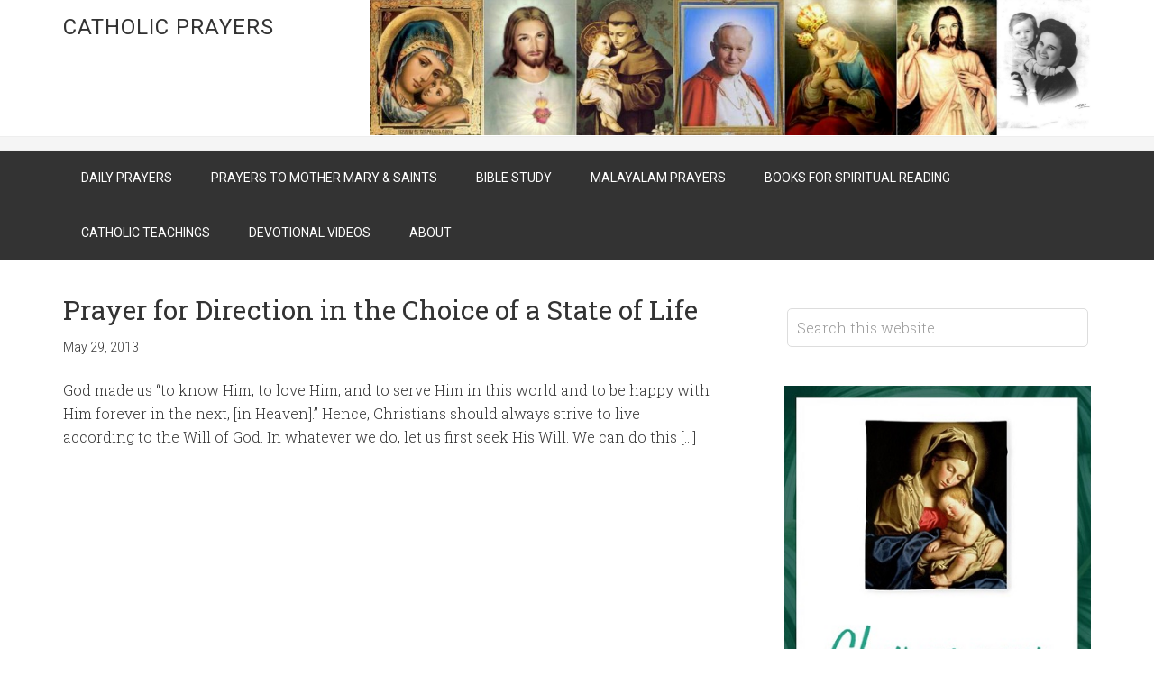

--- FILE ---
content_type: text/html; charset=UTF-8
request_url: https://lordcalls.com/tag/prayer-for-discernment
body_size: 8262
content:
<!DOCTYPE html>
<html lang="en-US">
<head >
<meta charset="UTF-8" />
<meta name="viewport" content="width=device-width, initial-scale=1" />
<title>Prayer for Discernment</title>
<script>(function(d, s, id){
				 var js, fjs = d.getElementsByTagName(s)[0];
				 if (d.getElementById(id)) {return;}
				 js = d.createElement(s); js.id = id;
				 js.src = "//connect.facebook.net/en_US/sdk.js#xfbml=1&version=v2.6";
				 fjs.parentNode.insertBefore(js, fjs);
			   }(document, 'script', 'facebook-jssdk'));</script><link rel='dns-prefetch' href='//ws.sharethis.com' />
<link rel='dns-prefetch' href='//maxcdn.bootstrapcdn.com' />
<link rel='dns-prefetch' href='//fonts.googleapis.com' />
<link rel='dns-prefetch' href='//s.w.org' />
<link rel="alternate" type="application/rss+xml" title="Catholic Prayers &raquo; Feed" href="https://lordcalls.com/feed" />
<link rel="alternate" type="application/rss+xml" title="Catholic Prayers &raquo; Comments Feed" href="https://lordcalls.com/comments/feed" />
<link rel="alternate" type="application/rss+xml" title="Catholic Prayers &raquo; Prayer for Discernment Tag Feed" href="https://lordcalls.com/tag/prayer-for-discernment/feed" />
<link rel="canonical" href="https://lordcalls.com/tag/prayer-for-discernment" />
		<script type="text/javascript">
			window._wpemojiSettings = {"baseUrl":"https:\/\/s.w.org\/images\/core\/emoji\/12.0.0-1\/72x72\/","ext":".png","svgUrl":"https:\/\/s.w.org\/images\/core\/emoji\/12.0.0-1\/svg\/","svgExt":".svg","source":{"concatemoji":"https:\/\/lordcalls.com\/wp-includes\/js\/wp-emoji-release.min.js?ver=5.2.23"}};
			!function(e,a,t){var n,r,o,i=a.createElement("canvas"),p=i.getContext&&i.getContext("2d");function s(e,t){var a=String.fromCharCode;p.clearRect(0,0,i.width,i.height),p.fillText(a.apply(this,e),0,0);e=i.toDataURL();return p.clearRect(0,0,i.width,i.height),p.fillText(a.apply(this,t),0,0),e===i.toDataURL()}function c(e){var t=a.createElement("script");t.src=e,t.defer=t.type="text/javascript",a.getElementsByTagName("head")[0].appendChild(t)}for(o=Array("flag","emoji"),t.supports={everything:!0,everythingExceptFlag:!0},r=0;r<o.length;r++)t.supports[o[r]]=function(e){if(!p||!p.fillText)return!1;switch(p.textBaseline="top",p.font="600 32px Arial",e){case"flag":return s([55356,56826,55356,56819],[55356,56826,8203,55356,56819])?!1:!s([55356,57332,56128,56423,56128,56418,56128,56421,56128,56430,56128,56423,56128,56447],[55356,57332,8203,56128,56423,8203,56128,56418,8203,56128,56421,8203,56128,56430,8203,56128,56423,8203,56128,56447]);case"emoji":return!s([55357,56424,55356,57342,8205,55358,56605,8205,55357,56424,55356,57340],[55357,56424,55356,57342,8203,55358,56605,8203,55357,56424,55356,57340])}return!1}(o[r]),t.supports.everything=t.supports.everything&&t.supports[o[r]],"flag"!==o[r]&&(t.supports.everythingExceptFlag=t.supports.everythingExceptFlag&&t.supports[o[r]]);t.supports.everythingExceptFlag=t.supports.everythingExceptFlag&&!t.supports.flag,t.DOMReady=!1,t.readyCallback=function(){t.DOMReady=!0},t.supports.everything||(n=function(){t.readyCallback()},a.addEventListener?(a.addEventListener("DOMContentLoaded",n,!1),e.addEventListener("load",n,!1)):(e.attachEvent("onload",n),a.attachEvent("onreadystatechange",function(){"complete"===a.readyState&&t.readyCallback()})),(n=t.source||{}).concatemoji?c(n.concatemoji):n.wpemoji&&n.twemoji&&(c(n.twemoji),c(n.wpemoji)))}(window,document,window._wpemojiSettings);
		</script>
		<style type="text/css">
img.wp-smiley,
img.emoji {
	display: inline !important;
	border: none !important;
	box-shadow: none !important;
	height: 1em !important;
	width: 1em !important;
	margin: 0 .07em !important;
	vertical-align: -0.1em !important;
	background: none !important;
	padding: 0 !important;
}
</style>
	<link rel='stylesheet' id='yarppWidgetCss-css'  href='https://lordcalls.com/wp-content/plugins/yet-another-related-posts-plugin/style/widget.css?ver=5.2.23' type='text/css' media='all' />
<link rel='stylesheet' id='minimum-pro-theme-css'  href='https://lordcalls.com/wp-content/themes/minimum-pro/style.css?ver=3.2.1' type='text/css' media='all' />
<link rel='stylesheet' id='wp-block-library-css'  href='https://lordcalls.com/wp-includes/css/dist/block-library/style.min.css?ver=5.2.23' type='text/css' media='all' />
<link rel='stylesheet' id='simple-share-buttons-adder-font-awesome-css'  href='//maxcdn.bootstrapcdn.com/font-awesome/4.3.0/css/font-awesome.min.css?ver=5.2.23' type='text/css' media='all' />
<link rel='stylesheet' id='dashicons-css'  href='https://lordcalls.com/wp-includes/css/dashicons.min.css?ver=5.2.23' type='text/css' media='all' />
<link rel='stylesheet' id='minimum-google-fonts-css'  href='//fonts.googleapis.com/css?family=Roboto%3A300%2C400%7CRoboto+Slab%3A300%2C400&#038;ver=3.2.1' type='text/css' media='all' />
<link rel='stylesheet' id='simple-social-icons-font-css'  href='https://lordcalls.com/wp-content/plugins/simple-social-icons/css/style.css?ver=3.0.1' type='text/css' media='all' />
<script id='st_insights_js' type='text/javascript' src='https://ws.sharethis.com/button/st_insights.js?publisher=4d48b7c5-0ae3-43d4-bfbe-3ff8c17a8ae6&#038;product=simpleshare'></script>
<script type='text/javascript' src='https://lordcalls.com/wp-includes/js/jquery/jquery.js?ver=1.12.4-wp'></script>
<script type='text/javascript' src='https://lordcalls.com/wp-includes/js/jquery/jquery-migrate.min.js?ver=1.4.1'></script>
<script type='text/javascript' src='https://lordcalls.com/wp-content/themes/minimum-pro/js/responsive-menu.js?ver=1.0.0'></script>
<script type='text/javascript' src='https://lordcalls.com/wp-content/plugins/simple-social-icons/svgxuse.js?ver=1.1.21'></script>
<link rel='https://api.w.org/' href='https://lordcalls.com/wp-json/' />
<link rel="EditURI" type="application/rsd+xml" title="RSD" href="https://lordcalls.com/xmlrpc.php?rsd" />
    <style type="text/css" media="screen">
      div.printfriendly a, div.printfriendly a:link, div.printfriendly a:hover, div.printfriendly a:visited, div.printfriendly a:focus {
        text-decoration: none;
        border: none;
        -webkit-box-shadow:none!important;
        box-shadow:none!important;
      }
    </style>
           <style type="text/css" media="screen">
          div.printfriendly {
            margin: 0px 29px 0px 0px;
          }
          div.printfriendly a, div.printfriendly a:link, div.printfriendly a:visited {
            font-size: 14px;
            color: #55750C;
          }
        </style>
		<link rel="stylesheet" href="https://lordcalls.com/wp-content/plugins/printfriendly/printfriendly.css" media="screen"></style>
        <style type="text/css" media="print">
          .printfriendly {
            display: none;
          }
        </style>
		<style type="text/css">.recentcomments a{display:inline !important;padding:0 !important;margin:0 !important;}</style>
		<link rel="icon" href="https://lordcalls.com/wp-content/uploads/2013/09/cropped-ourladyofsorrows-32x32.jpg" sizes="32x32" />
<link rel="icon" href="https://lordcalls.com/wp-content/uploads/2013/09/cropped-ourladyofsorrows-192x192.jpg" sizes="192x192" />
<link rel="apple-touch-icon-precomposed" href="https://lordcalls.com/wp-content/uploads/2013/09/cropped-ourladyofsorrows-180x180.jpg" />
<meta name="msapplication-TileImage" content="https://lordcalls.com/wp-content/uploads/2013/09/cropped-ourladyofsorrows-270x270.jpg" />
</head>
<body class="archive tag tag-prayer-for-discernment tag-2378 custom-header content-sidebar" itemscope itemtype="https://schema.org/WebPage"><div class="site-container"><header class="site-header" itemscope itemtype="https://schema.org/WPHeader"><div class="wrap"><div class="title-area"><p class="site-title"><a href="https://lordcalls.com/">Catholic Prayers</a></p></div><div class="widget-area header-widget-area"><section id="media_image-3" class="widget widget_media_image"><div class="widget-wrap"><a href="http://lordcalls.com"><img width="4957" height="929" src="https://lordcalls.com/wp-content/uploads/2016/08/longbanner.jpg" class="image wp-image-3335  attachment-full size-full" alt="" style="max-width: 100%; height: auto;" /></a></div></section>
</div></div></header><div class="site-tagline"><div class="wrap"><div class="site-tagline-left"><p class="site-description" itemprop="description"></p></div><div class="site-tagline-right"><aside class="widget-area"><section id="text-494029264" class="widget widget_text"><div class="widget-wrap">			<div class="textwidget"><p><strong>Let us glorify God with our Prayers..</strong></p>
</div>
		</div></section>
</aside></div></div></div><nav class="nav-primary" aria-label="Main" itemscope itemtype="https://schema.org/SiteNavigationElement"><div class="wrap"><ul id="menu-header" class="menu genesis-nav-menu menu-primary"><li id="menu-item-3409" class="menu-item menu-item-type-post_type menu-item-object-page menu-item-3409"><a href="https://lordcalls.com/daily-prayers" itemprop="url"><span itemprop="name">Daily Prayers</span></a></li>
<li id="menu-item-3408" class="menu-item menu-item-type-post_type menu-item-object-page menu-item-3408"><a href="https://lordcalls.com/prayers-to-mother-mary" itemprop="url"><span itemprop="name">Prayers to Mother Mary &#038; Saints</span></a></li>
<li id="menu-item-3410" class="menu-item menu-item-type-post_type menu-item-object-page menu-item-3410"><a href="https://lordcalls.com/bible-says" itemprop="url"><span itemprop="name">Bible Study</span></a></li>
<li id="menu-item-3405" class="menu-item menu-item-type-post_type menu-item-object-page menu-item-3405"><a href="https://lordcalls.com/malayalam-prayers" itemprop="url"><span itemprop="name">Malayalam Prayers</span></a></li>
<li id="menu-item-3406" class="menu-item menu-item-type-post_type menu-item-object-page menu-item-3406"><a href="https://lordcalls.com/books" itemprop="url"><span itemprop="name">Books for Spiritual Reading</span></a></li>
<li id="menu-item-3407" class="menu-item menu-item-type-post_type menu-item-object-page menu-item-3407"><a href="https://lordcalls.com/catholic-teachings" itemprop="url"><span itemprop="name">Catholic Teachings</span></a></li>
<li id="menu-item-3411" class="menu-item menu-item-type-post_type menu-item-object-page menu-item-3411"><a href="https://lordcalls.com/devotional-videos" itemprop="url"><span itemprop="name">Devotional Videos</span></a></li>
<li id="menu-item-3412" class="menu-item menu-item-type-post_type menu-item-object-page menu-item-3412"><a href="https://lordcalls.com/about" itemprop="url"><span itemprop="name">About</span></a></li>
</ul></div></nav><div class="site-inner"><div class="wrap"><div class="content-sidebar-wrap"><main class="content"><article class="post-2722 post type-post status-publish format-standard category-dailyprayer category-prayers-for-different-people tag-prayer-for-choosing-a-state-of-life tag-prayer-for-discerning-state-of-life tag-prayer-for-discernment tag-prayer-for-finding-ones-state-of-life tag-prayer-for-finding-ones-vocation tag-prayer-to-choose-a-vocation tag-prayer-to-know-gods-will-for-our-lives tag-prayer-to-know-ones-vocation entry" itemscope itemtype="https://schema.org/CreativeWork"><header class="entry-header"><h2 class="entry-title" itemprop="headline"><a class="entry-title-link" rel="bookmark" href="https://lordcalls.com/prayers-for-different-people/prayer-for-direction-in-the-choice-of-a-state-of-life">Prayer for Direction in the Choice of a State of Life</a></h2>
<p class="entry-meta"><time class="entry-time" itemprop="datePublished" datetime="2013-05-29T11:14:02-05:00">May 29, 2013</time>  </p></header><div class="entry-content" itemprop="text"><p>God made us “to know Him, to love Him, and to serve Him in this world and to be happy with Him forever in the next, [in Heaven].” Hence, Christians should always strive to live according to the Will of God. In whatever we do, let us first seek His Will. We can do this [&hellip;]</p>
</div><footer class="entry-footer"><p class="entry-meta"></p></footer></article></main><aside class="sidebar sidebar-primary widget-area" role="complementary" aria-label="Primary Sidebar" itemscope itemtype="https://schema.org/WPSideBar"><section id="search-2" class="widget widget_search"><div class="widget-wrap"><form class="search-form" itemprop="potentialAction" itemscope itemtype="https://schema.org/SearchAction" method="get" action="https://lordcalls.com/" role="search"><input class="search-form-input" type="search" itemprop="query-input" name="s" id="searchform-6975976db142c0.91950998" placeholder="Search this website"><input class="search-form-submit" type="submit" value="Search"><meta itemprop="target" content="https://lordcalls.com/?s={s}"></form></div></section>
<section id="media_image-4" class="widget widget_media_image"><div class="widget-wrap"><a href="https://mailchi.mp/50dcdc7cb341/morningprayers"><img width="369" height="729" src="https://lordcalls.com/wp-content/uploads/2019/03/Morning-Prayer-Preview.jpg" class="image wp-image-3474  attachment-full size-full" alt="Morning Prayer Ebook" style="max-width: 100%; height: auto;" srcset="https://lordcalls.com/wp-content/uploads/2019/03/Morning-Prayer-Preview.jpg 369w, https://lordcalls.com/wp-content/uploads/2019/03/Morning-Prayer-Preview-152x300.jpg 152w" sizes="(max-width: 369px) 100vw, 369px" /></a></div></section>
<section id="paypal_donations-2" class="widget widget_paypal_donations"><div class="widget-wrap"><h4 class="widget-title widgettitle">Donate</h4>
<p>Please Consider Donating to Catholic Prayers</p>
<!-- Begin PayPal Donations by https://www.tipsandtricks-hq.com/paypal-donations-widgets-plugin -->

<form action="https://www.paypal.com/cgi-bin/webscr" method="post">
    <div class="paypal-donations">
        <input type="hidden" name="cmd" value="_donations" />
        <input type="hidden" name="bn" value="TipsandTricks_SP" />
        <input type="hidden" name="business" value="jameskutty@gmail.com" />
        <input type="hidden" name="return" value="http://lordcalls.com/thank-you" />
        <input type="hidden" name="item_name" value="To Cover the Cost of Maintaining Catholic Prayers and to keep it free of advertisements" />
        <input type="hidden" name="rm" value="0" />
        <input type="hidden" name="currency_code" value="CAD" />
        <input type="image" style="cursor: pointer;" src="https://www.paypal.com/en_US/i/btn/btn_donate_LG.gif" name="submit" alt="PayPal - The safer, easier way to pay online." />
        <img alt="" src="https://www.paypal.com/en_US/i/scr/pixel.gif" width="1" height="1" />
    </div>
</form>
<!-- End PayPal Donations -->
</div></section>
<section id="custom_html-5" class="widget_text widget widget_custom_html"><div class="widget_text widget-wrap"><div class="textwidget custom-html-widget"><!-- Begin Mailchimp Signup Form -->
<link href="//cdn-images.mailchimp.com/embedcode/slim-10_7.css" rel="stylesheet" type="text/css"/>
<style type="text/css">
	#mc_embed_signup{background:#fff; clear:left; font:14px Helvetica,Arial,sans-serif; }
	/* Add your own Mailchimp form style overrides in your site stylesheet or in this style block.
	   We recommend moving this block and the preceding CSS link to the HEAD of your HTML file. */
</style>
<div id="mc_embed_signup">
<form action="https://lordcalls.us20.list-manage.com/subscribe/post?u=01b1b1036d5a746ff1f7f8fc9&amp;id=0b3d85d880" method="post" id="mc-embedded-subscribe-form" name="mc-embedded-subscribe-form" class="validate" target="_blank" novalidate>
    <div id="mc_embed_signup_scroll">
	<label for="mce-EMAIL">Stay in touch with Catholic Prayers</label>
	<input type="email" value="" name="EMAIL" class="email" id="mce-EMAIL" placeholder="email address" required/>
    <!-- real people should not fill this in and expect good things - do not remove this or risk form bot signups-->
    <div style="position: absolute; left: -5000px;" aria-hidden="true"><input type="text" name="b_01b1b1036d5a746ff1f7f8fc9_0b3d85d880" tabindex="-1" value=""/></div>
    <div class="clear"><input type="submit" value="Subscribe" name="subscribe" id="mc-embedded-subscribe" class="button"/></div>
    </div>
</form>
</div>

<!--End mc_embed_signup--></div></div></section>
<section id="simple-social-icons-2" class="widget simple-social-icons"><div class="widget-wrap"><h4 class="widget-title widgettitle">Follow Catholic Prayers</h4>
<ul class="alignleft"><li class="ssi-facebook"><a href="https://www.facebook.com/allcatholicprayers/" target="_blank" rel="noopener noreferrer"><svg role="img" class="social-facebook" aria-labelledby="social-facebook-2"><title id="social-facebook-2">Facebook</title><use xlink:href="https://lordcalls.com/wp-content/plugins/simple-social-icons/symbol-defs.svg#social-facebook"></use></svg></a></li><li class="ssi-pinterest"><a href="https://www.pinterest.ca/jisha123/catholic-prayers/" target="_blank" rel="noopener noreferrer"><svg role="img" class="social-pinterest" aria-labelledby="social-pinterest-2"><title id="social-pinterest-2">Pinterest</title><use xlink:href="https://lordcalls.com/wp-content/plugins/simple-social-icons/symbol-defs.svg#social-pinterest"></use></svg></a></li></ul></div></section>
		<section id="recent-posts-3" class="widget widget_recent_entries"><div class="widget-wrap">		<h4 class="widget-title widgettitle">Latest from Catholic Prayers</h4>
		<ul>
											<li>
					<a href="https://lordcalls.com/prayers-for-different-people/housewifes-prayer">HouseWife&#8217;s Prayer</a>
									</li>
											<li>
					<a href="https://lordcalls.com/dailyprayer/the-three-hail-marys">The Three Hail Marys</a>
									</li>
											<li>
					<a href="https://lordcalls.com/prayers-for-different-people/prayer-to-overcome-a-vice">Prayer to Overcome a Vice</a>
									</li>
											<li>
					<a href="https://lordcalls.com/catholic-prayers/holy-week-prayer-vishudhavaara-japam-in-malayalam">Holy week prayer (Vishudhavaara Japam) in Malayalam</a>
									</li>
											<li>
					<a href="https://lordcalls.com/catholic-prayers/nuptial-blessing">Nuptial Blessing</a>
									</li>
											<li>
					<a href="https://lordcalls.com/dailyprayer/act-of-contrition-manasthapapragadanam-in-malayalam">Act of Contrition (Manasthapa Pragadanam) in Malayalam</a>
									</li>
					</ul>
		</div></section>
<section id="custom_html-7" class="widget_text widget widget_custom_html"><div class="widget_text widget-wrap"><div class="textwidget custom-html-widget"><script async src="//pagead2.googlesyndication.com/pagead/js/adsbygoogle.js"></script>
<ins class="adsbygoogle"
     style="display:block"
     data-ad-format="autorelaxed"
     data-ad-client="ca-pub-5774958532279958"
     data-ad-slot="5885346067"></ins>
<script>
     (adsbygoogle = window.adsbygoogle || []).push({});
</script></div></div></section>
<section id="custom_html-3" class="widget_text widget widget_custom_html"><div class="widget_text widget-wrap"><div class="textwidget custom-html-widget"><a href="http://www.facebook.com/pages/Catholic-Prayers/247650531920844" target="_TOP" style="font-family: &quot;lucida grande&quot;,tahoma,verdana,arial,sans-serif; font-size: 11px; font-variant: normal; font-style: normal; font-weight: normal; color: #3B5998; text-decoration: none;" title="Catholic Prayers" rel="noopener noreferrer">Catholic Prayers</a><br /><a href="http://www.facebook.com/pages/Catholic-Prayers/247650531920844" target="_TOP" title="Catholic Prayers" rel="noopener noreferrer"><img src="http://badge.facebook.com/badge/247650531920844.2478.1818195795.png" align="middle" style="border: 0px;" /></a><br />
</div></div></section>
<section id="categories-7" class="widget widget_categories"><div class="widget-wrap"><h4 class="widget-title widgettitle">Categories</h4>
<form action="https://lordcalls.com" method="get"><label class="screen-reader-text" for="cat">Categories</label><select  name='cat' id='cat' class='postform' >
	<option value='-1'>Select Category</option>
	<option class="level-0" value="1881">Bible Quiz</option>
	<option class="level-0" value="9">Bible Study</option>
	<option class="level-0" value="421">Catholic Prayers</option>
	<option class="level-0" value="1847">Church Teachings</option>
	<option class="level-0" value="45">Daily Prayers</option>
	<option class="level-0" value="2349">Easter Season</option>
	<option class="level-0" value="664">English Devotional Song Lyrics</option>
	<option class="level-0" value="101">English Devotional Videos</option>
	<option class="level-0" value="2558">Feast Days</option>
	<option class="level-0" value="100">General</option>
	<option class="level-0" value="377">Inspirational</option>
	<option class="level-0" value="131">Lenten Season</option>
	<option class="level-0" value="2494">Life of Saints</option>
	<option class="level-0" value="500">Malayalam Devotional Song Lyrics</option>
	<option class="level-0" value="705">Malayalam Devotional Videos</option>
	<option class="level-0" value="1116">Malayalam Prayers</option>
	<option class="level-0" value="2550">Miracles</option>
	<option class="level-0" value="1930">Natural Family Planning</option>
	<option class="level-0" value="16">Prayers for different people</option>
	<option class="level-0" value="7">Prayers to Mother Mary</option>
	<option class="level-0" value="31">Prayers to Saints</option>
	<option class="level-1" value="1894">&nbsp;&nbsp;&nbsp;Novena Prayers</option>
	<option class="level-1" value="2588">&nbsp;&nbsp;&nbsp;Prayers to Saint Joseph</option>
	<option class="level-0" value="2501">Prolife</option>
	<option class="level-0" value="2495">Writings of Saints</option>
</select>
</form>
<script type='text/javascript'>
/* <![CDATA[ */
(function() {
	var dropdown = document.getElementById( "cat" );
	function onCatChange() {
		if ( dropdown.options[ dropdown.selectedIndex ].value > 0 ) {
			dropdown.parentNode.submit();
		}
	}
	dropdown.onchange = onCatChange;
})();
/* ]]> */
</script>

			</div></section>
<section id="text-467938591" class="widget widget_text"><div class="widget-wrap"><h4 class="widget-title widgettitle">Mass Timings Worldwide</h4>
			<div class="textwidget"><p><em><strong>On a Vacation? Do not miss your Sunday Obligation! Please find a Church near you.</strong></em></p>
<p><a href="http://www.masstimes.org/">Find Mass Timings anywhere in the world</a></p>
</div>
		</div></section>
<section id="text-494029238" class="widget widget_text"><div class="widget-wrap"><h4 class="widget-title widgettitle">Online Resources</h4>
			<div class="textwidget"><ul>
<li><a href="http://www.vatican.va/archive/ENG0015/_INDEX.HTM">Catechism of the Catholic Church</a></li>
<li><a href="http://www.vatican.va/archive/ENG0839/_INDEX.HTM">Catholic Bible in English</a></li>
</ul></div>
		</div></section>
<section id="text-467939571" class="widget widget_text"><div class="widget-wrap"><h4 class="widget-title widgettitle">PRO-LIFE Numbers for Pregnant Women</h4>
			<div class="textwidget"><ul>
<li>Catholic Social Services: 704-370-3262</li>
<li>Good Counsel Homes: 1-800-723-8331 (24 hrs Hotline)</li>
<li>Birthright: 1-800-550-4900 </li>
<li>1st Way Life Center: 1-800-848-LOVE</li>
<li>Post Abortion: 1-800-5-WECARE </li>
</ul></div>
		</div></section>
<section id="text-494029248" class="widget widget_text"><div class="widget-wrap"><h4 class="widget-title widgettitle">Lenten Prayers</h4>
			<div class="textwidget"><ul>
<li><a href="http://lordcalls.com/dailyprayer/the-way-of-the-cross-by-saint-alphonsus-ligouri">The Way of the Cross by Saint Alphonsus Ligouri</a></li>
<li>
<a href="http://lordcalls.com/dailyprayer/the-way-of-the-cross-the-stations-of-the-cross">Stations of the Cross with Meditations and Prayers</a>
</li>
<li><a href="http://lordcalls.com/dailyprayer/stations-of-the-cross-way-of-the-cross-short-version">Stations of the Cross (Way of the Cross) - Short Version</a>
</li>
<li><a href="http://lordcalls.com/lenten-season/kurishinte-vazhi-way-of-the-cross-in-malayalam">Kurishinte Vazhi (Way of the Cross in Malayalam)</a>
</li>
</ul></div>
		</div></section>
</aside></div></div></div><div class="footer-widgets"><div class="wrap"><div class="widget-area footer-widgets-1 footer-widget-area"><section id="categories-6" class="widget widget_categories"><div class="widget-wrap"><h4 class="widget-title widgettitle">Categories</h4>
<form action="https://lordcalls.com" method="get"><label class="screen-reader-text" for="categories-dropdown-6">Categories</label><select  name='cat' id='categories-dropdown-6' class='postform' >
	<option value='-1'>Select Category</option>
	<option class="level-0" value="1881">Bible Quiz</option>
	<option class="level-0" value="9">Bible Study</option>
	<option class="level-0" value="421">Catholic Prayers</option>
	<option class="level-0" value="1847">Church Teachings</option>
	<option class="level-0" value="45">Daily Prayers</option>
	<option class="level-0" value="2349">Easter Season</option>
	<option class="level-0" value="664">English Devotional Song Lyrics</option>
	<option class="level-0" value="101">English Devotional Videos</option>
	<option class="level-0" value="2558">Feast Days</option>
	<option class="level-0" value="100">General</option>
	<option class="level-0" value="377">Inspirational</option>
	<option class="level-0" value="131">Lenten Season</option>
	<option class="level-0" value="2494">Life of Saints</option>
	<option class="level-0" value="500">Malayalam Devotional Song Lyrics</option>
	<option class="level-0" value="705">Malayalam Devotional Videos</option>
	<option class="level-0" value="1116">Malayalam Prayers</option>
	<option class="level-0" value="2550">Miracles</option>
	<option class="level-0" value="1930">Natural Family Planning</option>
	<option class="level-0" value="1894">Novena Prayers</option>
	<option class="level-0" value="16">Prayers for different people</option>
	<option class="level-0" value="7">Prayers to Mother Mary</option>
	<option class="level-0" value="2588">Prayers to Saint Joseph</option>
	<option class="level-0" value="31">Prayers to Saints</option>
	<option class="level-0" value="2501">Prolife</option>
	<option class="level-0" value="2495">Writings of Saints</option>
</select>
</form>
<script type='text/javascript'>
/* <![CDATA[ */
(function() {
	var dropdown = document.getElementById( "categories-dropdown-6" );
	function onCatChange() {
		if ( dropdown.options[ dropdown.selectedIndex ].value > 0 ) {
			dropdown.parentNode.submit();
		}
	}
	dropdown.onchange = onCatChange;
})();
/* ]]> */
</script>

			</div></section>
</div><div class="widget-area footer-widgets-2 footer-widget-area"><section id="search-5" class="widget widget_search"><div class="widget-wrap"><form class="search-form" itemprop="potentialAction" itemscope itemtype="https://schema.org/SearchAction" method="get" action="https://lordcalls.com/" role="search"><input class="search-form-input" type="search" itemprop="query-input" name="s" id="searchform-6975976db32fd4.65154331" placeholder="Search this website"><input class="search-form-submit" type="submit" value="Search"><meta itemprop="target" content="https://lordcalls.com/?s={s}"></form></div></section>
</div><div class="widget-area footer-widgets-3 footer-widget-area"><section id="recent-comments-4" class="widget widget_recent_comments"><div class="widget-wrap"><h4 class="widget-title widgettitle">Recent Comments</h4>
<ul id="recentcomments"><li class="recentcomments"><span class="comment-author-link">Leigh</span> on <a href="https://lordcalls.com/mother-mary-prayers/prayer-to-our-lady-of-czestochowa/comment-page-1#comment-325697">Prayer to Our Lady of Czestochowa</a></li><li class="recentcomments"><span class="comment-author-link">Kay</span> on <a href="https://lordcalls.com/dailyprayer/prayer-to-sacred-heart-of-jesus-on-first-friday-of-the-month/comment-page-1#comment-325654">Prayer to Sacred Heart of Jesus on First Friday of the Month</a></li><li class="recentcomments"><span class="comment-author-link">Ngozi</span> on <a href="https://lordcalls.com/mother-mary-prayers/prayer-for-the-health-of-an-expectant-mother-and-her-unborn-child/comment-page-2#comment-325420">Prayer for the Health of An Expectant Mother and Her Unborn Child</a></li><li class="recentcomments"><span class="comment-author-link">Margaret Felgate</span> on <a href="https://lordcalls.com/prayers-for-different-people/prayer-to-st-gerard-for-motherhood/comment-page-1#comment-324277">Prayer to St. Gerard for Motherhood</a></li><li class="recentcomments"><span class="comment-author-link">Ada</span> on <a href="https://lordcalls.com/prayers-to-saints/novena-to-st-gerard/comment-page-1#comment-321643">Novena to St. Gerard</a></li></ul></div></section>
</div></div></div><footer class="site-footer" itemscope itemtype="https://schema.org/WPFooter"><div class="wrap"><p>Copyright &#xA9;&nbsp;2026 · Catholic Prayers · 2008-2019</p></div></footer></div><style type="text/css" media="screen"> #simple-social-icons-2 ul li a, #simple-social-icons-2 ul li a:hover, #simple-social-icons-2 ul li a:focus { background-color: #0d6cbf !important; border-radius: 100px; color: #ffffff !important; border: 0px #ffffff solid !important; font-size: 38px; padding: 19px; }  #simple-social-icons-2 ul li a:hover, #simple-social-icons-2 ul li a:focus { background-color: #0ebfe9 !important; border-color: #ffffff !important; color: #ffffff !important; }  #simple-social-icons-2 ul li a:focus { outline: 1px dotted #0ebfe9 !important; }</style>      <script type="text/javascript">

          var pfHeaderImgUrl = '';
          var pfHeaderTagline = '';
          var pfdisableClickToDel = '0';
          var pfImagesSize = 'full-size';
          var pfImageDisplayStyle = 'right';
          var pfEncodeImages = '0';
          var pfDisableEmail = '0';
          var pfDisablePDF = '0';
          var pfDisablePrint = '0';
          var pfCustomCSS = '';
          var pfPlatform = 'Wordpress';
      </script>
      <script async src='https://cdn.printfriendly.com/printfriendly.js'></script>
<script type='text/javascript' src='https://lordcalls.com/wp-content/plugins/simple-share-buttons-adder/js/ssba.js?ver=5.2.23'></script>
<script type='text/javascript'>
Main.boot( [] );
</script>
<script type='text/javascript' src='https://lordcalls.com/wp-includes/js/wp-embed.min.js?ver=5.2.23'></script>
<!--stats_footer_test--><script src="https://stats.wordpress.com/e-202604.js" type="text/javascript"></script>
<script type="text/javascript">
st_go({blog:'19909427',v:'ext',post:'0'});
var load_cmc = function(){linktracker_init(19909427,0,2);};
if ( typeof addLoadEvent != 'undefined' ) addLoadEvent(load_cmc);
else load_cmc();
</script>
</body></html>


--- FILE ---
content_type: text/html; charset=utf-8
request_url: https://www.google.com/recaptcha/api2/aframe
body_size: 268
content:
<!DOCTYPE HTML><html><head><meta http-equiv="content-type" content="text/html; charset=UTF-8"></head><body><script nonce="Go1Hp3KJT-COM60gXIPYvg">/** Anti-fraud and anti-abuse applications only. See google.com/recaptcha */ try{var clients={'sodar':'https://pagead2.googlesyndication.com/pagead/sodar?'};window.addEventListener("message",function(a){try{if(a.source===window.parent){var b=JSON.parse(a.data);var c=clients[b['id']];if(c){var d=document.createElement('img');d.src=c+b['params']+'&rc='+(localStorage.getItem("rc::a")?sessionStorage.getItem("rc::b"):"");window.document.body.appendChild(d);sessionStorage.setItem("rc::e",parseInt(sessionStorage.getItem("rc::e")||0)+1);localStorage.setItem("rc::h",'1769314160530');}}}catch(b){}});window.parent.postMessage("_grecaptcha_ready", "*");}catch(b){}</script></body></html>